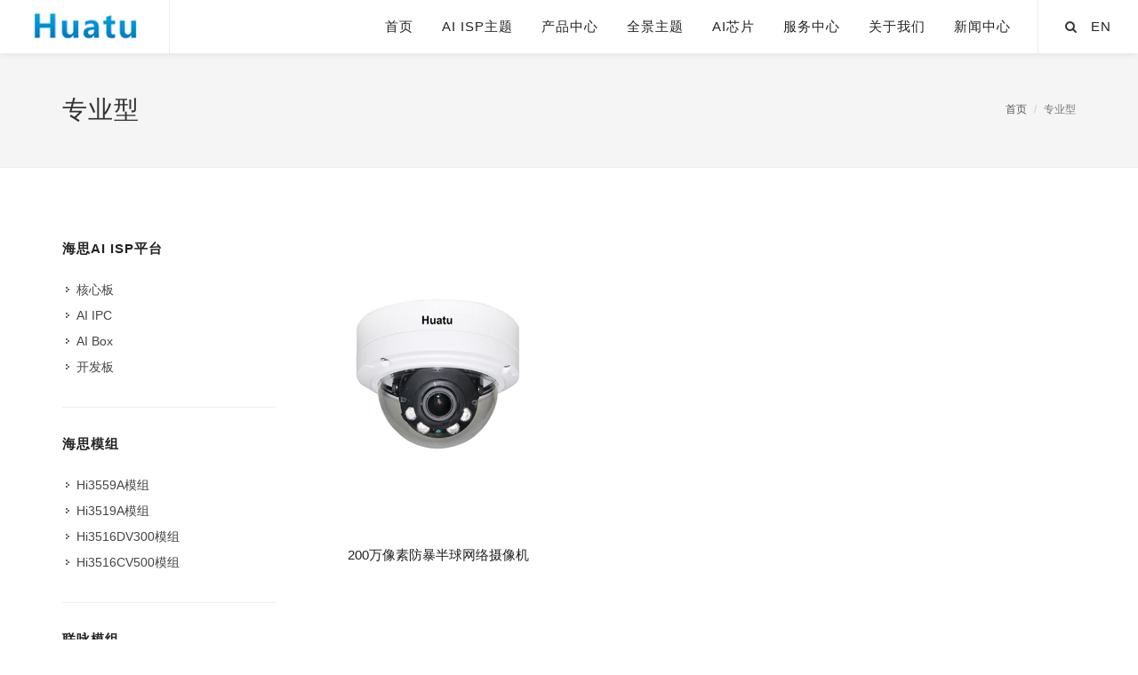

--- FILE ---
content_type: text/html; charset=utf-8
request_url: http://huatudigital.com/index.php/List/index/cid/53.html
body_size: 4468
content:
<!doctype html>
<html dir="ltr" lang="en-US">

<head>
    <meta charset="utf-8">
            <title>专业型</title>  
    <meta name="Keywords" content="华途数字 ,专业型">
            <meta name="description" content="专业型-华途数字">
            <meta name="viewport" content="width=device-width, initial-scale=1" />
    <!-- Stylesheets
 ============================================= -->
    <link rel="stylesheet" href="/Public/static/css/bootstrap.css" type="text/css" />
    <link rel="stylesheet" href="/Public/Home/theme2/style.css" type="text/css" />
    <link rel="stylesheet" href="/Public/static/css/swiper.css" type="text/css" />
    <link rel="stylesheet" href="/Public/static/css/dark.css" type="text/css" />
    <link rel="stylesheet" href="/Public/static/css/font-icons.css" type="text/css" />
    <link rel="stylesheet" href="/Public/static/css/animate.css" type="text/css" />
    <link rel="stylesheet" href="/Public/static/css/magnific-popup.css" type="text/css" />
    <link rel="stylesheet" href="/Public/Home/theme2/css/responsive.css" type="text/css" />


    <!--[if lt IE 9]>
    <script src="/Public/static/js/css3-mediaqueries.js"></script>
    <script src="/Public/static/js/html5.js"></script>
    <![endif]-->
</head>
<body class="stretched">
<div id="wrapper" class="clearfix">
    
<!-- Header
		============================================= -->
<header id="header" class="full-header sticky-header" data-sticky-class="not-dark">

    <div id="header-wrap">

        <div class="container clearfix">

            <div id="primary-menu-trigger"><i class="icon-reorder"></i></div>

            <!-- Logo
            ============================================= -->
            <div id="logo">
                <a href="/index.php/index/index.html" class="standard-logo" data-dark-logo="/Public/Home/theme2/images/logo-dark.png"><img src="/Public/Home/theme2/images/logo.png" alt="Canvas Logo"></a>
                <a href="/index.php/index/index.html" class="retina-logo" data-dark-logo="/Public/Home/theme2/images/logo-dark@2x.png"><img src="/Public/Home/theme2/images/logo@2x.png" alt="Canvas Logo"></a>
            </div><!-- #logo end -->

            <!-- Primary Navigation
            ============================================= -->
            <nav id="primary-menu">

                <ul class="one-page-menu" data-easing="easeInOutExpo" data-speed="1500">
                    <li><a href="/index.php/index/index.html"  >首页</a></li>
                                                <li class="has-dropdown">
                                <a href="#">AI ISP主题</a>
                                <ul >
                                    <li>
                                            <a href="/index.php/List/index/cid/127.html">核心优势</a>
                                        </li><li>
                                            <a href="/index.php/List/index/cid/154.html">芯片介绍</a>
                                        </li><li>
                                            <a href="/index.php/List/index/cid/125.html">产品方案</a>
                                        </li><li>
                                            <a href="/index.php/List/index/cid/128.html">ISP优化</a>
                                        </li>                                </ul>
                            </li>                            <li class="has-dropdown">
                                <a href="#">产品中心</a>
                                <ul >
                                    <li>
                                            <a href="/index.php/List/index/cid/155.html">海思AI ISP平台</a>
                                        </li><li>
                                            <a href="/index.php/List/index/cid/113.html">海思模组</a>
                                        </li><li>
                                            <a href="/index.php/List/index/cid/142.html">联咏模组</a>
                                        </li><li>
                                            <a href="/index.php/List/index/cid/38.html">边缘计算平台</a>
                                        </li><li>
                                            <a href="/index.php/List/index/cid/105.html">AI摄像机</a>
                                        </li><li>
                                            <a href="/index.php/List/index/cid/8.html">通用全景摄像机</a>
                                        </li><li>
                                            <a href="/index.php/List/index/cid/107.html">特种全景摄像机</a>
                                        </li><li>
                                            <a href="/index.php/List/index/cid/10.html">软件产品</a>
                                        </li><li>
                                            <a href="/index.php/List/index/cid/9.html">通用网络摄像机</a>
                                        </li>                                </ul>
                            </li>                            <li class="has-dropdown">
                                <a href="#">全景主题</a>
                                <ul >
                                    <li>
                                            <a href="/index.php/List/index/cid/26.html">全景技术</a>
                                        </li><li>
                                            <a href="/index.php/List/index/cid/24.html">全景应用</a>
                                        </li><li>
                                            <a href="/index.php/List/index/cid/25.html">全景视频</a>
                                        </li><li>
                                            <a href="/index.php/List/index/cid/42.html">全景案例</a>
                                        </li>                                </ul>
                            </li>                            <li class="has-dropdown">
                                <a href="#">AI芯片</a>
                                <ul >
                                    <li>
                                            <a href="/index.php/List/index/cid/148.html">NT98530</a>
                                        </li><li>
                                            <a href="/index.php/List/index/cid/41.html">NT98528</a>
                                        </li><li>
                                            <a href="/index.php/List/index/cid/138.html">NT98566</a>
                                        </li><li>
                                            <a href="/index.php/List/index/cid/149.html">NT98560</a>
                                        </li>                                </ul>
                            </li>                            <li class="has-dropdown">
                                <a href="#">服务中心</a>
                                <ul >
                                    <li>
                                            <a href="/index.php/List/index/cid/27.html">下载中心</a>
                                        </li><li>
                                            <a href="/index.php/List/index/cid/17.html">服务政策</a>
                                        </li><li>
                                            <a href="/index.php/List/index/cid/16.html">常见问题</a>
                                        </li><li>
                                            <a href="/index.php/Page/subject.html">意见反馈</a>
                                        </li>                                </ul>
                            </li>                            <li class="has-dropdown">
                                <a href="#">关于我们</a>
                                <ul >
                                    <li>
                                            <a href="/index.php/Page/contact.html">联系我们</a>
                                        </li><li>
                                            <a href="/index.php/List/index/cid/23.html">公司简介</a>
                                        </li><li>
                                            <a href="/index.php/List/index/cid/35.html">经营理念</a>
                                        </li><li>
                                            <a href="/index.php/List/index/cid/36.html">团队介绍</a>
                                        </li><li>
                                            <a href="/index.php/List/index/cid/37.html">荣誉资质</a>
                                        </li><li>
                                            <a href="/index.php/List/index/cid/65.html">专利技术</a>
                                        </li>                                </ul>
                            </li>                            <li class="has-dropdown">
                                <a href="#">新闻中心</a>
                                <ul >
                                    <li>
                                            <a href="/index.php/List/index/cid/21.html">行业新闻</a>
                                        </li><li>
                                            <a href="/index.php/List/index/cid/20.html">企业资讯</a>
                                        </li><li>
                                            <a href="/index.php/List/index/cid/12.html">新品发布</a>
                                        </li><li>
                                            <a href="/index.php/List/index/cid/13.html">多彩生活</a>
                                        </li>                                </ul>
                            </li>                </ul>

                <ul class="pull-right norightmargin norightpadding  noborder">
                    <li class="has-dropdown"><a href="/en.php" class="norightpadding">EN</a>
                        <ul>
                            <li><a href="/en.php">EN</a></li>
                            <li><a href="/index.php">中文</a></li>
                        </ul>
                    </li>
                </ul>


                <div id="top-search">
                    <a href="#" id="top-search-trigger"><i class="icon-search3"></i><i class="icon-line-cross"></i></a>
                    <form action="/index.php/search/index.html" method="get">
                        <input type="text" name="keyword" class="form-control" value="" placeholder="请输入要搜索的关键字">
                    </form>
                </div><!-- #top-search end -->

            </nav><!-- #primary-menu end -->

        </div>

    </div>

</header><!-- #header end -->
<!--<div class="portfolio-single-image portfolio-single-image-full" style="background-image: url('/Public/Home/theme2/images/web/bb1.jpg');" data-stellar-background-ratio="0.5"></div>-->

    
    
<section id="page-title">

    <div class="container clearfix">
        <h1>专业型</h1>

        <ol class="breadcrumb">
            <li><a href="/index.php/index/index.html">首页</a></li>

            <li class="active">专业型</li>
        </ol>
    </div>

</section>

    <section id="content" >

        <div class="content-wrap">

            <div class="container clearfix">

                <div class="postcontent nobottommargin clearfix col_last">

                    <div class="clear"></div>
                    <div id="portfolio" class="portfolio  portfolio-3 portfolio-nomargin clearfix pdlist nopadding">
                        <article class="portfolio-item  pf-pix8  ">
                            <div class="pdlist-c2">
                                <div class="portfolio-image">
                                    <a href="/index.php/Show/index/cid/81/id/37.html" >
                                                                                    <img class="product-thumb" src="/uploads/img1/20170815/599258f2d8ca7.jpg!500X.jpg" alt="">                                    </a>
                                    <div class="portfolio-overlay">
                                        <a href="/uploads/img1/20170815/599258f2d8ca7.jpg!500X.jpg" class="left-icon" data-lightbox="image"><i class="icon-line-search"></i></a>
                                        <a href="/index.php/Show/index/cid/81/id/37.html" class="right-icon"><i class="icon-line-ellipsis"></i></a>
                                    </div>
                                </div>
                                <div class="portfolio-desc">
                                    <h3 class="text-center"><a href="/index.php/Show/index/cid/81/id/37.html" class="" style="font-weight: 100;font-size: 15px;">200万像素防暴半球网络摄像机</a></h3>
                                </div>
                            </div>
                        </article>
                    </div>
                    <div class="clearfix topmargin left"><div class='text-center mt40 clearboth'><ul class='pagination'>     </ul></div></div>
                </div>

                <div class="sidebar nobottommargin clearfix ">
                    <div class="sidebar-widgets-wrap">

                        <div class="widget widget_links clearfix">
                            <h4><a href="/index.php/List/index/cid/155.html">海思AI ISP平台</a></h4>
                            <ul>
                                <li class="pd-son"><a href="/index.php/list/index/cid/156.html"><i class="fa fa-caret-right"></i>核心板</a>
                                        <ul>
                                                                                </ul>
                                    </li><li class="pd-son"><a href="/index.php/list/index/cid/159.html"><i class="fa fa-caret-right"></i>AI IPC</a>
                                        <ul>
                                                                                </ul>
                                    </li><li class="pd-son"><a href="/index.php/list/index/cid/160.html"><i class="fa fa-caret-right"></i>AI Box</a>
                                        <ul>
                                                                                </ul>
                                    </li><li class="pd-son"><a href="/index.php/list/index/cid/157.html"><i class="fa fa-caret-right"></i>开发板</a>
                                        <ul>
                                                                                </ul>
                                    </li>                            </ul>
                        </div><div class="widget widget_links clearfix">
                            <h4><a href="/index.php/List/index/cid/113.html">海思模组</a></h4>
                            <ul>
                                <li class="pd-son"><a href="/index.php/list/index/cid/115.html"><i class="fa fa-caret-right"></i>Hi3559A模组</a>
                                        <ul>
                                                                                </ul>
                                    </li><li class="pd-son"><a href="/index.php/list/index/cid/114.html"><i class="fa fa-caret-right"></i>Hi3519A模组</a>
                                        <ul>
                                                                                </ul>
                                    </li><li class="pd-son"><a href="/index.php/list/index/cid/116.html"><i class="fa fa-caret-right"></i>Hi3516DV300模组</a>
                                        <ul>
                                                                                </ul>
                                    </li><li class="pd-son"><a href="/index.php/list/index/cid/117.html"><i class="fa fa-caret-right"></i>Hi3516CV500模组</a>
                                        <ul>
                                                                                </ul>
                                    </li>                            </ul>
                        </div><div class="widget widget_links clearfix">
                            <h4><a href="/index.php/List/index/cid/142.html">联咏模组</a></h4>
                            <ul>
                                <li class="pd-son"><a href="/index.php/list/index/cid/150.html"><i class="fa fa-caret-right"></i>NT98530方案模组</a>
                                        <ul>
                                                                                </ul>
                                    </li><li class="pd-son"><a href="/index.php/list/index/cid/137.html"><i class="fa fa-caret-right"></i>NT98528方案模组</a>
                                        <ul>
                                                                                </ul>
                                    </li><li class="pd-son"><a href="/index.php/list/index/cid/136.html"><i class="fa fa-caret-right"></i>NT98566方案模组</a>
                                        <ul>
                                                                                </ul>
                                    </li><li class="pd-son"><a href="/index.php/list/index/cid/152.html"><i class="fa fa-caret-right"></i>NT98560方案模组</a>
                                        <ul>
                                                                                </ul>
                                    </li>                            </ul>
                        </div><div class="widget widget_links clearfix">
                            <h4><a href="/index.php/List/index/cid/38.html">边缘计算平台</a></h4>
                            <ul>
                                <li class="pd-son"><a href="/index.php/list/index/cid/56.html"><i class="fa fa-caret-right"></i>Hi3559A方案数据盒</a>
                                        <ul>
                                                                                </ul>
                                    </li><li class="pd-son"><a href="/index.php/list/index/cid/135.html"><i class="fa fa-caret-right"></i>Atlas200AI加速边缘数据盒</a>
                                        <ul>
                                                                                </ul>
                                    </li><li class="pd-son"><a href="/index.php/list/index/cid/132.html"><i class="fa fa-caret-right"></i>Hi3559A+Atlas 200边缘计算平台</a>
                                        <ul>
                                                                                </ul>
                                    </li>                            </ul>
                        </div><div class="widget widget_links clearfix">
                            <h4><a href="/index.php/List/index/cid/105.html">AI摄像机</a></h4>
                            <ul>
                                <li class="pd-son"><a href="/index.php/list/index/cid/106.html"><i class="fa fa-caret-right"></i>人脸抓拍摄像机</a>
                                        <ul>
                                                                                </ul>
                                    </li><li class="pd-son"><a href="/index.php/list/index/cid/118.html"><i class="fa fa-caret-right"></i>人脸抓拍识别一体机</a>
                                        <ul>
                                                                                </ul>
                                    </li>                            </ul>
                        </div><div class="widget widget_links clearfix">
                            <h4><a href="/index.php/List/index/cid/8.html">通用全景摄像机</a></h4>
                            <ul>
                                <li class="pd-son"><a href="/index.php/list/index/cid/119.html"><i class="fa fa-caret-right"></i>3200万像素4目全景（机内拼接）</a>
                                        <ul>
                                                                                </ul>
                                    </li><li class="pd-son"><a href="/index.php/list/index/cid/28.html"><i class="fa fa-caret-right"></i>2400万像素8目全景</a>
                                        <ul>
                                        <li><a href="/index.php/List/index/cid/59.html">普通型</a></li>                                        </ul>
                                    </li><li class="pd-son"><a href="/index.php/list/index/cid/29.html"><i class="fa fa-caret-right"></i>1500万像素5目全景</a>
                                        <ul>
                                        <li><a href="/index.php/List/index/cid/61.html">普通型</a></li>                                        </ul>
                                    </li><li class="pd-son"><a href="/index.php/list/index/cid/30.html"><i class="fa fa-caret-right"></i>1200万像素4目全景</a>
                                        <ul>
                                        <li><a href="/index.php/List/index/cid/63.html">普通型</a></li><li><a href="/index.php/List/index/cid/64.html">小球型</a></li>                                        </ul>
                                    </li><li class="pd-son"><a href="/index.php/list/index/cid/86.html"><i class="fa fa-caret-right"></i>鱼眼全景摄像机</a>
                                        <ul>
                                        <li><a href="/index.php/List/index/cid/88.html">500万像素鱼眼全景摄像机</a></li>                                        </ul>
                                    </li><li class="pd-son"><a href="/index.php/list/index/cid/123.html"><i class="fa fa-caret-right"></i>4目VR摄像机</a>
                                        <ul>
                                                                                </ul>
                                    </li>                            </ul>
                        </div><div class="widget widget_links clearfix">
                            <h4><a href="/index.php/List/index/cid/107.html">特种全景摄像机</a></h4>
                            <ul>
                                <li class="pd-son"><a href="/index.php/list/index/cid/109.html"><i class="fa fa-caret-right"></i>1000万像素5目360度</a>
                                        <ul>
                                                                                </ul>
                                    </li><li class="pd-son"><a href="/index.php/list/index/cid/108.html"><i class="fa fa-caret-right"></i>2400万像素8目360度</a>
                                        <ul>
                                                                                </ul>
                                    </li>                            </ul>
                        </div><div class="widget widget_links clearfix">
                            <h4><a href="/index.php/List/index/cid/10.html">软件产品</a></h4>
                            <ul>
                                <li class="pd-son"><a href="/index.php/list/index/cid/14.html"><i class="fa fa-caret-right"></i>Panoview平台软件</a>
                                        <ul>
                                                                                </ul>
                                    </li><li class="pd-son"><a href="/index.php/list/index/cid/57.html"><i class="fa fa-caret-right"></i>VSS客户端软件</a>
                                        <ul>
                                                                                </ul>
                                    </li>                            </ul>
                        </div><div class="widget widget_links clearfix">
                            <h4><a href="/index.php/List/index/cid/9.html">通用网络摄像机</a></h4>
                            <ul>
                                <li class="pd-son"><a href="/index.php/list/index/cid/31.html"><i class="fa fa-caret-right"></i>1200万像素网络摄像机</a>
                                        <ul>
                                        <li><a href="/index.php/List/index/cid/47.html">专业型</a></li>                                        </ul>
                                    </li><li class="pd-son"><a href="/index.php/list/index/cid/33.html"><i class="fa fa-caret-right"></i>500万像素网络摄像机</a>
                                        <ul>
                                        <li><a href="/index.php/List/index/cid/49.html">专业型</a></li>                                        </ul>
                                    </li><li class="pd-son"><a href="/index.php/list/index/cid/46.html"><i class="fa fa-caret-right"></i>200万像素网络摄像机</a>
                                        <ul>
                                        <li><a href="/index.php/List/index/cid/53.html">专业型</a></li><li><a href="/index.php/List/index/cid/54.html">入门型</a></li>                                        </ul>
                                    </li>                            </ul>
                        </div>
                    </div>
                </div>

            </div>

        </div>

    </section>
    <script type="text/javascript">
        window.onload=function(){
            $('.pd-son').hover(
                function(){
                    $(this).siblings().children('ul').hide()
                    $(this).children('ul').show();
                },
                function(){
                    $(this).siblings().children('ul').hide()
                    $(this).children('ul').hide();
                }
            )
        }
    </script>


    <footer id="footer" class="dark">
    <div id="copyrights">
        <div class="container-fullwidth clearfix">
            <div class="col_half">
                Copyright © 2014-2014 深圳市华途数字技术有限公司<br>
                <div class="copyright-links"> <a href="/index.php/index/index.html">首页</a>/<a href="/index.php/list/index/cid/23.html">关于我们</a>/<a href="/index.php/list/index/cid/16.html">服务支持</a>/<a href="/index.php/page/contact.html">联系我们</a><a target="_blank" href="https://beian.miit.gov.cn/" >备案号：粤ICP备2021053505号-1</a> <a target="_blank" href="http://www.beian.gov.cn/portal/registerSystemInfo?recordcode=44030602005719" ><img src="/Public/static/img/beian.png" style="float:left;"/>粤公网安备 44030602005719号</a></div>
            </div>
            <div class="col_half col_last tright">
                
                <div class="fright clearfix">
                    <i class="icon-location"></i> ADD: 深圳市宝安区新安街道67 区大宝路中粮商务公园3栋10层 1003A  
                </div>
                <div class="clear"></div>
                <i class="icon-envelope2"> Email: </i> sales@huatudigital.com <span class="middot">·</span> <i class="icon-phone3"> TEL: </i> 0755-2696 9774
            </div>

        </div>

    </div>
</footer>
<div id="gotoTop" class="icon-angle-up"></div>

</div>

</body>

<script type="text/javascript" src="/Public/static/js/jquery.js"></script>
<script type="text/javascript" src="/Public/static/js/plugins.js"></script>

<script type="text/javascript" src="/Public/static/js/functions.js"></script>
<script>

    var _hmt = _hmt || [];
    (function() {
        var hm = document.createElement("script");
        hm.src = "https://hm.baidu.com/hm.js?6b2853841e31104beb5eda8c9bb7cf77";
        var s = document.getElementsByTagName("script")[0];
        s.parentNode.insertBefore(hm, s);
    })();

</script>

</html>